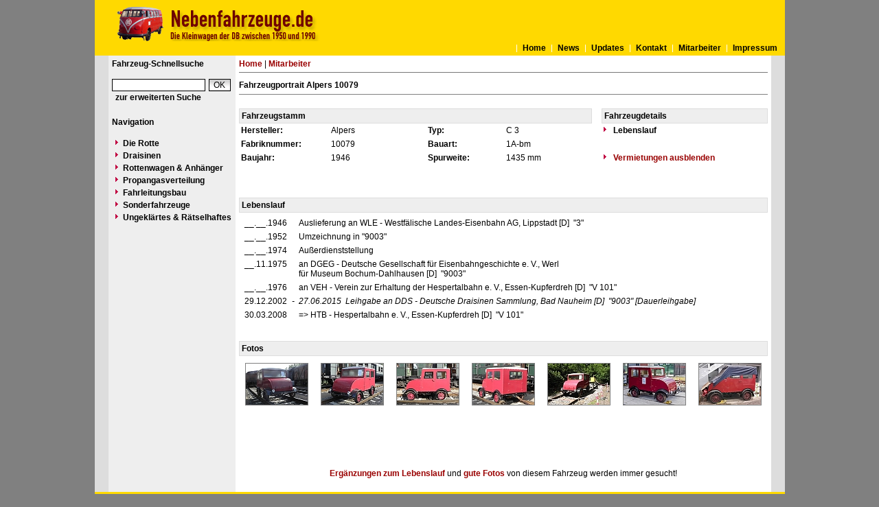

--- FILE ---
content_type: text/html
request_url: https://www.nebenfahrzeuge.de/index.php?nav=1401007&lang=1&id=92335&action=portrait
body_size: 2787
content:


<!DOCTYPE html PUBLIC "-//W3C//DTD HTML 4.01 Transitional//EN"
   "http://www.w3.org/TR/html4/loose.dtd">

<html>
<head>
<title>nebenfahrzeuge.de - Portrait Alpers 10079</title>

  <meta http-equiv="Content-Type" content="text/html; charset=UTF-8">
  <meta http-equiv="cache-control" content="no-cache">
  <meta http-equiv="pragma" content="no-cache">
  <meta http-equiv="Content-Language" content="de">
  <meta http-equiv="Content-Style-Type" content="text/css">
  <meta content="" name="description">
  <meta content="Skl, Klv, Nebenfahrzeuge, Rottenkraftwagen, Rottenwagen, Draisinen, Draisine, TVT, Turmtriebwagen" name="keywords">
  <meta name="robots" content="index,follow">
  <meta content="global" name="distribution">
  <link rel="icon" href="/imgs/favicon.ico" type="image/ico">
  <link rel="alternate" type="application/rss+xml" title="Newsfeed" href="rss/rss.xml">
  <script src="https://www.google.com/recaptcha/api.js" async defer></script>
  <link href="css/default.css" type="text/css" rel="stylesheet">
  <link href="css/style.css" type="text/css" rel="stylesheet">


</head>
<body>


  <div id="framework">
  <div id="header" style="padding:10px;">
  <div id="logo" style=""> </div></div>
  <div id="globalnavigation">
    <div id="globalnavigationleft">
      <!--<span><a href='index.php?nav=1401007&lang=1'><img src='imgs/flag_german.png' border='0' title='Deusch' alt='Deutsch'></a></span>-->
      <!--<span><a href='index.php?nav=1401007&lang=2'><img src='imgs/flag_english.png' border='0' title='English' alt='English'></a></span>-->
    </div>
    <div id="globalnavigationright">
      <a href='index.php?nav=1000001&amp;lang=1'>Home</a><a href='index.php?nav=1000006&amp;lang=1'>News</a><a href='index.php?nav=1000007&amp;lang=1'>Updates</a><a href='index.php?nav=1401197&amp;lang=1'>Kontakt</a><a href='index.php?nav=1401196&amp;lang=1'>Mitarbeiter</a><a href='index.php?nav=1400605&amp;lang=1'>Impressum</a>    </div>
  </div>

  <div id="infoleft">
  </div>

  <div id="navigation">

    <div style="margin-left: 5px; margin-right: 5px; margin-top: 5px; margin-bottom: 20px;">
      <form action="index.php" method="get">
      <input type="hidden" name="nav" value="1406157">
      <input type="hidden" name="action" value="results">
      <input type="hidden" name="view" value="fahrzeuge">
        <div class="navtitle">Fahrzeug-Schnellsuche</div>
        <input type="text" size="16" name="object" style="width:130px; border: #000000 1px solid; font-family:Arial; font-size:12px; background-color:#FFFFFF; padding-left:2px;"><input type="submit" value="OK" style="width:32px; border: #000000 1px solid; font-family:Arial; font-size:12px; background-color:#CCCCCC; margin-left:5px; background-image:url(imgs/button.gif);">
      </form>
      <a href='index.php?nav=1406157'>zur erweiterten Suche</a>
    </div>
    
    <div style="margin-left: 5px; margin-right: 5px; margin-top: 5px; margin-bottom: 20px;">
      <div class="navtitle">Navigation</div>
      <a class="navlink" href="index.php?nav=1407902&amp;lang=1"><img src="imgs/blank.gif" border="0" width="0" height="1" alt="" title=""><img src="imgs/listenzeichen.gif" border="0" alt="" title="">Die Rotte</a><a class="navlink" href="index.php?nav=1407903&amp;lang=1"><img src="imgs/blank.gif" border="0" width="0" height="1" alt="" title=""><img src="imgs/listenzeichen.gif" border="0" alt="" title="">Draisinen</a><a class="navlink" href="index.php?nav=1407904&amp;lang=1"><img src="imgs/blank.gif" border="0" width="0" height="1" alt="" title=""><img src="imgs/listenzeichen.gif" border="0" alt="" title="">Rottenwagen & Anhänger</a><a class="navlink" href="index.php?nav=1407905&amp;lang=1"><img src="imgs/blank.gif" border="0" width="0" height="1" alt="" title=""><img src="imgs/listenzeichen.gif" border="0" alt="" title="">Propangasverteilung</a><a class="navlink" href="index.php?nav=1407906&amp;lang=1"><img src="imgs/blank.gif" border="0" width="0" height="1" alt="" title=""><img src="imgs/listenzeichen.gif" border="0" alt="" title="">Fahrleitungsbau</a><a class="navlink" href="index.php?nav=1407907&amp;lang=1"><img src="imgs/blank.gif" border="0" width="0" height="1" alt="" title=""><img src="imgs/listenzeichen.gif" border="0" alt="" title="">Sonderfahrzeuge</a><a class="navlink" href="index.php?nav=1414786&amp;lang=1"><img src="imgs/blank.gif" border="0" width="0" height="1" alt="" title=""><img src="imgs/listenzeichen.gif" border="0" alt="" title="">Ungeklärtes & Rätselhaftes</a>  </div>
  </div>

  <div id="inforight">
  </div>
 
  <div id="inhalt">
    <div id="breadcrump"><a href='index.php?nav=1000001&amp;lang=1'>Home</a>&nbsp;|&nbsp;<a href='index.php?nav=1401196&amp;lang=1'>Mitarbeiter</a></div>
    <div id="content">
      	<b>Fahrzeugportrait Alpers 10079</b><br>
    <hr size=1 noshade>
    <br>
    <table width='100%' cellspacing='0' cellpadding='3' border='0'>
      <tr>
        <td width='364' colspan='4' style='background-color:#EEEEEE; border:1px solid #DDDDDD;'>
          <b>Fahrzeugstamm</b>
        </td>
        <td width='4'>
	        &nbsp;
        </td>
        <td width='164' style='background-color:#EEEEEE; border:1px solid #DDDDDD;'>
	      <b>Fahrzeugdetails</b>
        </td>
      </tr>
      <tr>
        <td width='85'>
          <b>Hersteller:</b>
        </td>
        <td width='95'>
          Alpers
        </td>
        <td width='75'>
          <b>Typ:</b>
        </td>
        <td width='85'>
          C 3
        </td>
        <td width='4'>
	        &nbsp;
        </td>
        <td width='164'>
          <img src='imgs/listenzeichen.gif' border='0'>&nbsp;<b>Lebenslauf</b>
        </td>
      </tr>
      <tr>
        <td width='85'>
          <b>Fabriknummer:</b>
        </td>
        <td width='95'>
          10079
        </td>
        <td width='75'>
          <b>Bauart:</b>
        </td>
        <td width='85'>
          1A-bm
        </td>
        <td width='4'>
	        &nbsp;
        </td>
        <td width='164'>
        </td>
      </tr>
      <tr>
        <td width='85'>
          <b>Baujahr:</b>
        </td>
        <td width='95'>
          1946
        </td>
        <td width='75'>
          <b>Spurweite:</b>
        </td>
        <td width='85'>
          1435 mm
        </td>
        <td width='4'>
	        &nbsp;
        </td>
        <td width='164'>
<a href='/index.php?nav=1401007&amp;id=92335&amp;action=vermietung'><img src='imgs/listenzeichen.gif' border='0'>&nbsp;Vermietungen ausblenden</a>        </td>
      </tr>
      <tr>
        <td width='85'>
          &nbsp;
        </td>
        <td width='95' nowrap>
          &nbsp;
        </td>
        <td width='75'>
          &nbsp;
        </td>
        <td width='85'>
          &nbsp;
        </td>
        <td width='4'>
	        &nbsp;
        </td>
        <td width='164'>
        </td>
      </tr>
    </table>
    <br>
    <br>
    <table width='100%' cellspacing='0' cellpadding='3' border='0'>
      <tr>
        <td style='background-color:#EEEEEE; border:1px solid #DDDDDD;'>
	    <b>Lebenslauf</b>
        </td>
      </tr>
    </table>
    <table width='100%' cellspacing='0' cellpadding='3' border='0' style='padding-left:5px; margin-top:5px;'>
              <tr>
                <td width='60' valign='top' align='right'>
                __.__.1946                </td>
                <td width='5' align='right' valign='top'>
     </td>
     <td valign='top'>
Auslieferung an WLE - Westfälische Landes-Eisenbahn AG, Lippstadt      [D]
&nbsp;"3"&nbsp;                </td>
              </tr>
              <tr>
                <td width='60' valign='top' align='right'>
                __.__.1952                </td>
                <td width='5' align='right' valign='top'>
     </td>
     <td valign='top'>
Umzeichnung in&nbsp;"9003"&nbsp;                </td>
              </tr>
              <tr>
                <td width='60' valign='top' align='right'>
                __.__.1974                </td>
                <td width='5' align='right' valign='top'>
     </td>
     <td valign='top'>
Außerdienststellung&nbsp;                </td>
              </tr>
              <tr>
                <td width='60' valign='top' align='right'>
                __.11.1975                </td>
                <td width='5' align='right' valign='top'>
     </td>
     <td valign='top'>
an DGEG - Deutsche Gesellschaft für Eisenbahngeschichte e. V., Werl<br>für Museum Bochum-Dahlhausen      [D]
&nbsp;"9003"&nbsp;                </td>
              </tr>
              <tr>
                <td width='60' valign='top' align='right'>
                __.__.1976                </td>
                <td width='5' align='right' valign='top'>
     </td>
     <td valign='top'>
an VEH - Verein zur Erhaltung der Hespertalbahn e. V., Essen-Kupferdreh      [D]
&nbsp;"V 101"&nbsp;                </td>
              </tr>
              <tr>
                <td width='60' valign='top' align='right'>
                29.12.2002                </td>
                <td width='5' align='right' valign='top'>
<i>-</i>     </td>
     <td valign='top'>
<i>27.06.2015</i>&nbsp;&nbsp;<i>Leihgabe an DDS - Deutsche Draisinen Sammlung, Bad Nauheim</i>      <i>[D]
<i>&nbsp;"9003"</i>&nbsp;<i>[Dauerleihgabe]</i>                </td>
              </tr>
              <tr>
                <td width='60' valign='top' align='right'>
                30.03.2008                </td>
                <td width='5' align='right' valign='top'>
     </td>
     <td valign='top'>
=>  HTB - Hespertalbahn e. V., Essen-Kupferdreh      [D]
&nbsp;"V 101"&nbsp;                </td>
              </tr>
     </table>
    <br>
    <br>
    <table width='100%' cellspacing='0' cellpadding='3' class='text' border='0'>
      <tr>
        <td style='background-color:#EEEEEE; border:1px solid #DDDDDD;'>
	    <b>Fotos</b>
        </td>
      </tr>
    </table>
    <table width='100%' cellpadding='0' cellspacing='0' border='0' style='margin-top:10px;'>
<tr>
<td align='center' valign='top' style='height:80px;'><a href='?nav=1401007&amp;lang=1&amp;file=alpers_10079_51&amp;action=image&amp;position=1'><img src='https://www.nebenfahrzeuge.de/images/tumbs/alpers_10079_51.jpg' class='image_border' width='90' height='60' alt='Alpers 10079 - HTB "V 101"
28.06.2015 - Essen-Kupferdreh, Hespertalbahn, Betriebsgelände der HespertalbahnWolfgang Meinert' title='Alpers 10079 - HTB "V 101"
28.06.2015 - Essen-Kupferdreh, Hespertalbahn, Betriebsgelände der HespertalbahnWolfgang Meinert'></a></td>
<td align='center' valign='top' style='height:80px;'><a href='?nav=1401007&amp;lang=1&amp;file=alpers_10079_52&amp;action=image&amp;position=1'><img src='https://www.nebenfahrzeuge.de/images/tumbs/alpers_10079_52.jpg' class='image_border' width='90' height='60' alt='Alpers 10079 - HTB "V 101"
28.06.2015 - Essen-Kupferdreh, Hespertalbahn, Betriebsgelände der HespertalbahnWolfgang Meinert' title='Alpers 10079 - HTB "V 101"
28.06.2015 - Essen-Kupferdreh, Hespertalbahn, Betriebsgelände der HespertalbahnWolfgang Meinert'></a></td>
<td align='center' valign='top' style='height:80px;'><a href='?nav=1401007&amp;lang=1&amp;file=alpers_10079_53&amp;action=image&amp;position=1'><img src='https://www.nebenfahrzeuge.de/images/tumbs/alpers_10079_53.jpg' class='image_border' width='90' height='60' alt='Alpers 10079 - HTB "V 101"
28.06.2015 - Essen-Kupferdreh, Hespertalbahn, Betriebsgelände der HespertalbahnWolfgang Meinert' title='Alpers 10079 - HTB "V 101"
28.06.2015 - Essen-Kupferdreh, Hespertalbahn, Betriebsgelände der HespertalbahnWolfgang Meinert'></a></td>
<td align='center' valign='top' style='height:80px;'><a href='?nav=1401007&amp;lang=1&amp;file=alpers_10079_54&amp;action=image&amp;position=1'><img src='https://www.nebenfahrzeuge.de/images/tumbs/alpers_10079_54.jpg' class='image_border' width='90' height='60' alt='Alpers 10079 - HTB "V 101"
28.06.2015 - Essen-Kupferdreh, Hespertalbahn, Betriebsgelände der HespertalbahnWolfgang Meinert' title='Alpers 10079 - HTB "V 101"
28.06.2015 - Essen-Kupferdreh, Hespertalbahn, Betriebsgelände der HespertalbahnWolfgang Meinert'></a></td>
<td align='center' valign='top' style='height:80px;'><a href='?nav=1401007&amp;lang=1&amp;file=alpers_10079_55&amp;action=image&amp;position=1'><img src='https://www.nebenfahrzeuge.de/images/tumbs/alpers_10079_55.jpg' class='image_border' width='90' height='60' alt='Alpers 10079 - HTB "V 101"
28.06.2015 - Essen-Fischlagen, Hespertalbahn, Endhaltepunkt bei Haus ScheppenWolfgang Meinert' title='Alpers 10079 - HTB "V 101"
28.06.2015 - Essen-Fischlagen, Hespertalbahn, Endhaltepunkt bei Haus ScheppenWolfgang Meinert'></a></td>
<td align='center' valign='top' style='height:80px;'><a href='?nav=1401007&amp;lang=1&amp;file=alpers_10079_01&amp;action=image&amp;position=1'><img src='https://www.nebenfahrzeuge.de/images/tumbs/alpers_10079_01.jpg' class='image_border' width='90' height='60' alt='Alpers 10079 - HTB "V 101"
26.07.2015 - Essen-Kupferdreh, HTB-LokschuppenMalte Werning' title='Alpers 10079 - HTB "V 101"
26.07.2015 - Essen-Kupferdreh, HTB-LokschuppenMalte Werning'></a></td>
<td align='center' valign='top' style='height:80px;'><a href='?nav=1401007&amp;lang=1&amp;file=alpers_10079_56&amp;action=image&amp;position=1'><img src='https://www.nebenfahrzeuge.de/images/tumbs/alpers_10079_56.jpg' class='image_border' width='90' height='60' alt='Alpers 10079 - HTB "V 101"
09.12.2017 - Essen-Kupferdreh, Hespertalbahn, LokschuppenWolfgang Meinert' title='Alpers 10079 - HTB "V 101"
09.12.2017 - Essen-Kupferdreh, Hespertalbahn, LokschuppenWolfgang Meinert'></a></td>
</tr><tr>
            <td align='center'><img src='imgs/blank.gif' style='width: 90px; height: 60px;' alt=''></td>
            <td align='center'><img src='imgs/blank.gif' style='width: 90px; height: 60px;' alt=''></td>
            <td align='center'><img src='imgs/blank.gif' style='width: 90px; height: 60px;' alt=''></td>
            <td align='center'><img src='imgs/blank.gif' style='width: 90px; height: 60px;' alt=''></td>
            <td align='center'><img src='imgs/blank.gif' style='width: 90px; height: 60px;' alt=''></td>
            <td align='center'><img src='imgs/blank.gif' style='width: 90px; height: 60px;' alt=''></td>
            <td align='center'><img src='imgs/blank.gif' style='width: 90px; height: 60px;' alt=''></td>
    </table>
    <table border='0' width='100%' cellspacing='0' cellpadding='0'>
      <tr>
        <td colspan='4' class='text' style='text-align:center;'>
        <br><a href='index.php?nav=1401007&amp;lang=1&amp;id=92335&amp;action=addition'>Erg&auml;nzungen zum Lebenslauf</a> und <a href='index.php?nav=1401007&amp;lang=1&amp;id=92335&amp;action=update'>gute Fotos</a> von diesem Fahrzeug werden immer gesucht!<br><br>
        </td>
      </tr>
    </table>
    </div>
  </div>

  <p id="fusszeile">&copy; Copyright 2011-2026 by nebenfahrzeuge.de</p>

</div>

  

</body>
</html>


<!--
  Copyright 2004-2026 by lok-datenbank.de
  https://www.lok-datenbank.de
  
  Template: 
  Page-ID:  1401007
  Language: 1

  Page generated: 2026-01-21 - 15:59:54
-->